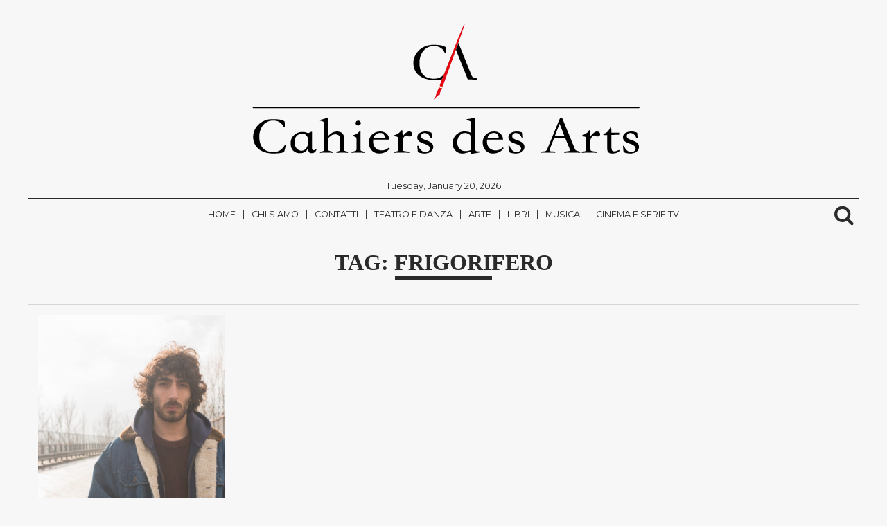

--- FILE ---
content_type: text/html; charset=UTF-8
request_url: https://www.cahiersdesarts.it/tag/frigorifero/
body_size: 14002
content:
<!DOCTYPE html>
<html lang="it-IT">
	<head>
		<meta charset="UTF-8" >
		<meta name="viewport" id="viewport" content="width=device-width, initial-scale=1.0, maximum-scale=1.0, minimum-scale=1.0, user-scalable=no" />
					<link rel="pingback" href="https://www.cahiersdesarts.it/xmlrpc.php" />
								<meta property="og:image" content="https://www.cahiersdesarts.it/wp-content/uploads/2019/01/forse-promo-6-e1547638977821.jpg" />
			<meta name="twitter:image" content="https://www.cahiersdesarts.it/wp-content/uploads/2019/01/forse-promo-6-e1547638977821.jpg" />
							<meta property="og:description" content="La cultura è indipendente" />
		
		<meta name='robots' content='index, follow, max-image-preview:large, max-snippet:-1, max-video-preview:-1' />

	<!-- This site is optimized with the Yoast SEO plugin v26.8 - https://yoast.com/product/yoast-seo-wordpress/ -->
	<title>Frigorifero Archivi - Cahiers des Arts</title>
	<link rel="canonical" href="https://www.cahiersdesarts.it/tag/frigorifero/" />
	<meta property="og:locale" content="it_IT" />
	<meta property="og:type" content="article" />
	<meta property="og:title" content="Frigorifero Archivi - Cahiers des Arts" />
	<meta property="og:url" content="https://www.cahiersdesarts.it/tag/frigorifero/" />
	<meta property="og:site_name" content="Cahiers des Arts" />
	<meta name="twitter:card" content="summary_large_image" />
	<script type="application/ld+json" class="yoast-schema-graph">{"@context":"https://schema.org","@graph":[{"@type":"CollectionPage","@id":"https://www.cahiersdesarts.it/tag/frigorifero/","url":"https://www.cahiersdesarts.it/tag/frigorifero/","name":"Frigorifero Archivi - Cahiers des Arts","isPartOf":{"@id":"https://www.cahiersdesarts.it/#website"},"primaryImageOfPage":{"@id":"https://www.cahiersdesarts.it/tag/frigorifero/#primaryimage"},"image":{"@id":"https://www.cahiersdesarts.it/tag/frigorifero/#primaryimage"},"thumbnailUrl":"https://www.cahiersdesarts.it/wp-content/uploads/2019/01/forse-promo-6-e1547638977821.jpg","breadcrumb":{"@id":"https://www.cahiersdesarts.it/tag/frigorifero/#breadcrumb"},"inLanguage":"it-IT"},{"@type":"ImageObject","inLanguage":"it-IT","@id":"https://www.cahiersdesarts.it/tag/frigorifero/#primaryimage","url":"https://www.cahiersdesarts.it/wp-content/uploads/2019/01/forse-promo-6-e1547638977821.jpg","contentUrl":"https://www.cahiersdesarts.it/wp-content/uploads/2019/01/forse-promo-6-e1547638977821.jpg","width":601,"height":900},{"@type":"BreadcrumbList","@id":"https://www.cahiersdesarts.it/tag/frigorifero/#breadcrumb","itemListElement":[{"@type":"ListItem","position":1,"name":"Home","item":"https://www.cahiersdesarts.it/"},{"@type":"ListItem","position":2,"name":"Frigorifero"}]},{"@type":"WebSite","@id":"https://www.cahiersdesarts.it/#website","url":"https://www.cahiersdesarts.it/","name":"Cahiers des Arts","description":"La cultura è indipendente","publisher":{"@id":"https://www.cahiersdesarts.it/#organization"},"potentialAction":[{"@type":"SearchAction","target":{"@type":"EntryPoint","urlTemplate":"https://www.cahiersdesarts.it/?s={search_term_string}"},"query-input":{"@type":"PropertyValueSpecification","valueRequired":true,"valueName":"search_term_string"}}],"inLanguage":"it-IT"},{"@type":"Organization","@id":"https://www.cahiersdesarts.it/#organization","name":"Cahiers des Arts","url":"https://www.cahiersdesarts.it/","logo":{"@type":"ImageObject","inLanguage":"it-IT","@id":"https://www.cahiersdesarts.it/#/schema/logo/image/","url":"https://www.cahiersdesarts.it/wp-content/uploads/2018/07/cropped-LOGOSITO-01-1.png","contentUrl":"https://www.cahiersdesarts.it/wp-content/uploads/2018/07/cropped-LOGOSITO-01-1.png","width":625,"height":209,"caption":"Cahiers des Arts"},"image":{"@id":"https://www.cahiersdesarts.it/#/schema/logo/image/"},"sameAs":["https://www.facebook.com/CahiersdesArts","https://www.instagram.com/cahiersdesarts/"]}]}</script>
	<!-- / Yoast SEO plugin. -->


<link rel='dns-prefetch' href='//static.addtoany.com' />
<link rel='dns-prefetch' href='//js.stripe.com' />
<link rel='dns-prefetch' href='//fonts.googleapis.com' />
<link rel="alternate" type="application/rss+xml" title="Cahiers des Arts &raquo; Feed" href="https://www.cahiersdesarts.it/feed/" />
<link rel="alternate" type="application/rss+xml" title="Cahiers des Arts &raquo; Feed dei commenti" href="https://www.cahiersdesarts.it/comments/feed/" />
<link rel="alternate" type="application/rss+xml" title="Cahiers des Arts &raquo; Frigorifero Feed del tag" href="https://www.cahiersdesarts.it/tag/frigorifero/feed/" />
		<!-- This site uses the Google Analytics by MonsterInsights plugin v9.11.1 - Using Analytics tracking - https://www.monsterinsights.com/ -->
							<script src="//www.googletagmanager.com/gtag/js?id=G-ZZPJ2H1K4L"  data-cfasync="false" data-wpfc-render="false" type="text/javascript" async></script>
			<script data-cfasync="false" data-wpfc-render="false" type="text/javascript">
				var mi_version = '9.11.1';
				var mi_track_user = true;
				var mi_no_track_reason = '';
								var MonsterInsightsDefaultLocations = {"page_location":"https:\/\/www.cahiersdesarts.it\/tag\/frigorifero\/"};
								if ( typeof MonsterInsightsPrivacyGuardFilter === 'function' ) {
					var MonsterInsightsLocations = (typeof MonsterInsightsExcludeQuery === 'object') ? MonsterInsightsPrivacyGuardFilter( MonsterInsightsExcludeQuery ) : MonsterInsightsPrivacyGuardFilter( MonsterInsightsDefaultLocations );
				} else {
					var MonsterInsightsLocations = (typeof MonsterInsightsExcludeQuery === 'object') ? MonsterInsightsExcludeQuery : MonsterInsightsDefaultLocations;
				}

								var disableStrs = [
										'ga-disable-G-ZZPJ2H1K4L',
									];

				/* Function to detect opted out users */
				function __gtagTrackerIsOptedOut() {
					for (var index = 0; index < disableStrs.length; index++) {
						if (document.cookie.indexOf(disableStrs[index] + '=true') > -1) {
							return true;
						}
					}

					return false;
				}

				/* Disable tracking if the opt-out cookie exists. */
				if (__gtagTrackerIsOptedOut()) {
					for (var index = 0; index < disableStrs.length; index++) {
						window[disableStrs[index]] = true;
					}
				}

				/* Opt-out function */
				function __gtagTrackerOptout() {
					for (var index = 0; index < disableStrs.length; index++) {
						document.cookie = disableStrs[index] + '=true; expires=Thu, 31 Dec 2099 23:59:59 UTC; path=/';
						window[disableStrs[index]] = true;
					}
				}

				if ('undefined' === typeof gaOptout) {
					function gaOptout() {
						__gtagTrackerOptout();
					}
				}
								window.dataLayer = window.dataLayer || [];

				window.MonsterInsightsDualTracker = {
					helpers: {},
					trackers: {},
				};
				if (mi_track_user) {
					function __gtagDataLayer() {
						dataLayer.push(arguments);
					}

					function __gtagTracker(type, name, parameters) {
						if (!parameters) {
							parameters = {};
						}

						if (parameters.send_to) {
							__gtagDataLayer.apply(null, arguments);
							return;
						}

						if (type === 'event') {
														parameters.send_to = monsterinsights_frontend.v4_id;
							var hookName = name;
							if (typeof parameters['event_category'] !== 'undefined') {
								hookName = parameters['event_category'] + ':' + name;
							}

							if (typeof MonsterInsightsDualTracker.trackers[hookName] !== 'undefined') {
								MonsterInsightsDualTracker.trackers[hookName](parameters);
							} else {
								__gtagDataLayer('event', name, parameters);
							}
							
						} else {
							__gtagDataLayer.apply(null, arguments);
						}
					}

					__gtagTracker('js', new Date());
					__gtagTracker('set', {
						'developer_id.dZGIzZG': true,
											});
					if ( MonsterInsightsLocations.page_location ) {
						__gtagTracker('set', MonsterInsightsLocations);
					}
										__gtagTracker('config', 'G-ZZPJ2H1K4L', {"forceSSL":"true","link_attribution":"true"} );
										window.gtag = __gtagTracker;										(function () {
						/* https://developers.google.com/analytics/devguides/collection/analyticsjs/ */
						/* ga and __gaTracker compatibility shim. */
						var noopfn = function () {
							return null;
						};
						var newtracker = function () {
							return new Tracker();
						};
						var Tracker = function () {
							return null;
						};
						var p = Tracker.prototype;
						p.get = noopfn;
						p.set = noopfn;
						p.send = function () {
							var args = Array.prototype.slice.call(arguments);
							args.unshift('send');
							__gaTracker.apply(null, args);
						};
						var __gaTracker = function () {
							var len = arguments.length;
							if (len === 0) {
								return;
							}
							var f = arguments[len - 1];
							if (typeof f !== 'object' || f === null || typeof f.hitCallback !== 'function') {
								if ('send' === arguments[0]) {
									var hitConverted, hitObject = false, action;
									if ('event' === arguments[1]) {
										if ('undefined' !== typeof arguments[3]) {
											hitObject = {
												'eventAction': arguments[3],
												'eventCategory': arguments[2],
												'eventLabel': arguments[4],
												'value': arguments[5] ? arguments[5] : 1,
											}
										}
									}
									if ('pageview' === arguments[1]) {
										if ('undefined' !== typeof arguments[2]) {
											hitObject = {
												'eventAction': 'page_view',
												'page_path': arguments[2],
											}
										}
									}
									if (typeof arguments[2] === 'object') {
										hitObject = arguments[2];
									}
									if (typeof arguments[5] === 'object') {
										Object.assign(hitObject, arguments[5]);
									}
									if ('undefined' !== typeof arguments[1].hitType) {
										hitObject = arguments[1];
										if ('pageview' === hitObject.hitType) {
											hitObject.eventAction = 'page_view';
										}
									}
									if (hitObject) {
										action = 'timing' === arguments[1].hitType ? 'timing_complete' : hitObject.eventAction;
										hitConverted = mapArgs(hitObject);
										__gtagTracker('event', action, hitConverted);
									}
								}
								return;
							}

							function mapArgs(args) {
								var arg, hit = {};
								var gaMap = {
									'eventCategory': 'event_category',
									'eventAction': 'event_action',
									'eventLabel': 'event_label',
									'eventValue': 'event_value',
									'nonInteraction': 'non_interaction',
									'timingCategory': 'event_category',
									'timingVar': 'name',
									'timingValue': 'value',
									'timingLabel': 'event_label',
									'page': 'page_path',
									'location': 'page_location',
									'title': 'page_title',
									'referrer' : 'page_referrer',
								};
								for (arg in args) {
																		if (!(!args.hasOwnProperty(arg) || !gaMap.hasOwnProperty(arg))) {
										hit[gaMap[arg]] = args[arg];
									} else {
										hit[arg] = args[arg];
									}
								}
								return hit;
							}

							try {
								f.hitCallback();
							} catch (ex) {
							}
						};
						__gaTracker.create = newtracker;
						__gaTracker.getByName = newtracker;
						__gaTracker.getAll = function () {
							return [];
						};
						__gaTracker.remove = noopfn;
						__gaTracker.loaded = true;
						window['__gaTracker'] = __gaTracker;
					})();
									} else {
										console.log("");
					(function () {
						function __gtagTracker() {
							return null;
						}

						window['__gtagTracker'] = __gtagTracker;
						window['gtag'] = __gtagTracker;
					})();
									}
			</script>
							<!-- / Google Analytics by MonsterInsights -->
		<style id='wp-img-auto-sizes-contain-inline-css' type='text/css'>
img:is([sizes=auto i],[sizes^="auto," i]){contain-intrinsic-size:3000px 1500px}
/*# sourceURL=wp-img-auto-sizes-contain-inline-css */
</style>
<style id='wp-emoji-styles-inline-css' type='text/css'>

	img.wp-smiley, img.emoji {
		display: inline !important;
		border: none !important;
		box-shadow: none !important;
		height: 1em !important;
		width: 1em !important;
		margin: 0 0.07em !important;
		vertical-align: -0.1em !important;
		background: none !important;
		padding: 0 !important;
	}
/*# sourceURL=wp-emoji-styles-inline-css */
</style>
<style id='wp-block-library-inline-css' type='text/css'>
:root{--wp-block-synced-color:#7a00df;--wp-block-synced-color--rgb:122,0,223;--wp-bound-block-color:var(--wp-block-synced-color);--wp-editor-canvas-background:#ddd;--wp-admin-theme-color:#007cba;--wp-admin-theme-color--rgb:0,124,186;--wp-admin-theme-color-darker-10:#006ba1;--wp-admin-theme-color-darker-10--rgb:0,107,160.5;--wp-admin-theme-color-darker-20:#005a87;--wp-admin-theme-color-darker-20--rgb:0,90,135;--wp-admin-border-width-focus:2px}@media (min-resolution:192dpi){:root{--wp-admin-border-width-focus:1.5px}}.wp-element-button{cursor:pointer}:root .has-very-light-gray-background-color{background-color:#eee}:root .has-very-dark-gray-background-color{background-color:#313131}:root .has-very-light-gray-color{color:#eee}:root .has-very-dark-gray-color{color:#313131}:root .has-vivid-green-cyan-to-vivid-cyan-blue-gradient-background{background:linear-gradient(135deg,#00d084,#0693e3)}:root .has-purple-crush-gradient-background{background:linear-gradient(135deg,#34e2e4,#4721fb 50%,#ab1dfe)}:root .has-hazy-dawn-gradient-background{background:linear-gradient(135deg,#faaca8,#dad0ec)}:root .has-subdued-olive-gradient-background{background:linear-gradient(135deg,#fafae1,#67a671)}:root .has-atomic-cream-gradient-background{background:linear-gradient(135deg,#fdd79a,#004a59)}:root .has-nightshade-gradient-background{background:linear-gradient(135deg,#330968,#31cdcf)}:root .has-midnight-gradient-background{background:linear-gradient(135deg,#020381,#2874fc)}:root{--wp--preset--font-size--normal:16px;--wp--preset--font-size--huge:42px}.has-regular-font-size{font-size:1em}.has-larger-font-size{font-size:2.625em}.has-normal-font-size{font-size:var(--wp--preset--font-size--normal)}.has-huge-font-size{font-size:var(--wp--preset--font-size--huge)}.has-text-align-center{text-align:center}.has-text-align-left{text-align:left}.has-text-align-right{text-align:right}.has-fit-text{white-space:nowrap!important}#end-resizable-editor-section{display:none}.aligncenter{clear:both}.items-justified-left{justify-content:flex-start}.items-justified-center{justify-content:center}.items-justified-right{justify-content:flex-end}.items-justified-space-between{justify-content:space-between}.screen-reader-text{border:0;clip-path:inset(50%);height:1px;margin:-1px;overflow:hidden;padding:0;position:absolute;width:1px;word-wrap:normal!important}.screen-reader-text:focus{background-color:#ddd;clip-path:none;color:#444;display:block;font-size:1em;height:auto;left:5px;line-height:normal;padding:15px 23px 14px;text-decoration:none;top:5px;width:auto;z-index:100000}html :where(.has-border-color){border-style:solid}html :where([style*=border-top-color]){border-top-style:solid}html :where([style*=border-right-color]){border-right-style:solid}html :where([style*=border-bottom-color]){border-bottom-style:solid}html :where([style*=border-left-color]){border-left-style:solid}html :where([style*=border-width]){border-style:solid}html :where([style*=border-top-width]){border-top-style:solid}html :where([style*=border-right-width]){border-right-style:solid}html :where([style*=border-bottom-width]){border-bottom-style:solid}html :where([style*=border-left-width]){border-left-style:solid}html :where(img[class*=wp-image-]){height:auto;max-width:100%}:where(figure){margin:0 0 1em}html :where(.is-position-sticky){--wp-admin--admin-bar--position-offset:var(--wp-admin--admin-bar--height,0px)}@media screen and (max-width:600px){html :where(.is-position-sticky){--wp-admin--admin-bar--position-offset:0px}}

/*# sourceURL=wp-block-library-inline-css */
</style><style id='global-styles-inline-css' type='text/css'>
:root{--wp--preset--aspect-ratio--square: 1;--wp--preset--aspect-ratio--4-3: 4/3;--wp--preset--aspect-ratio--3-4: 3/4;--wp--preset--aspect-ratio--3-2: 3/2;--wp--preset--aspect-ratio--2-3: 2/3;--wp--preset--aspect-ratio--16-9: 16/9;--wp--preset--aspect-ratio--9-16: 9/16;--wp--preset--color--black: #000000;--wp--preset--color--cyan-bluish-gray: #abb8c3;--wp--preset--color--white: #ffffff;--wp--preset--color--pale-pink: #f78da7;--wp--preset--color--vivid-red: #cf2e2e;--wp--preset--color--luminous-vivid-orange: #ff6900;--wp--preset--color--luminous-vivid-amber: #fcb900;--wp--preset--color--light-green-cyan: #7bdcb5;--wp--preset--color--vivid-green-cyan: #00d084;--wp--preset--color--pale-cyan-blue: #8ed1fc;--wp--preset--color--vivid-cyan-blue: #0693e3;--wp--preset--color--vivid-purple: #9b51e0;--wp--preset--gradient--vivid-cyan-blue-to-vivid-purple: linear-gradient(135deg,rgb(6,147,227) 0%,rgb(155,81,224) 100%);--wp--preset--gradient--light-green-cyan-to-vivid-green-cyan: linear-gradient(135deg,rgb(122,220,180) 0%,rgb(0,208,130) 100%);--wp--preset--gradient--luminous-vivid-amber-to-luminous-vivid-orange: linear-gradient(135deg,rgb(252,185,0) 0%,rgb(255,105,0) 100%);--wp--preset--gradient--luminous-vivid-orange-to-vivid-red: linear-gradient(135deg,rgb(255,105,0) 0%,rgb(207,46,46) 100%);--wp--preset--gradient--very-light-gray-to-cyan-bluish-gray: linear-gradient(135deg,rgb(238,238,238) 0%,rgb(169,184,195) 100%);--wp--preset--gradient--cool-to-warm-spectrum: linear-gradient(135deg,rgb(74,234,220) 0%,rgb(151,120,209) 20%,rgb(207,42,186) 40%,rgb(238,44,130) 60%,rgb(251,105,98) 80%,rgb(254,248,76) 100%);--wp--preset--gradient--blush-light-purple: linear-gradient(135deg,rgb(255,206,236) 0%,rgb(152,150,240) 100%);--wp--preset--gradient--blush-bordeaux: linear-gradient(135deg,rgb(254,205,165) 0%,rgb(254,45,45) 50%,rgb(107,0,62) 100%);--wp--preset--gradient--luminous-dusk: linear-gradient(135deg,rgb(255,203,112) 0%,rgb(199,81,192) 50%,rgb(65,88,208) 100%);--wp--preset--gradient--pale-ocean: linear-gradient(135deg,rgb(255,245,203) 0%,rgb(182,227,212) 50%,rgb(51,167,181) 100%);--wp--preset--gradient--electric-grass: linear-gradient(135deg,rgb(202,248,128) 0%,rgb(113,206,126) 100%);--wp--preset--gradient--midnight: linear-gradient(135deg,rgb(2,3,129) 0%,rgb(40,116,252) 100%);--wp--preset--font-size--small: 13px;--wp--preset--font-size--medium: 20px;--wp--preset--font-size--large: 36px;--wp--preset--font-size--x-large: 42px;--wp--preset--spacing--20: 0.44rem;--wp--preset--spacing--30: 0.67rem;--wp--preset--spacing--40: 1rem;--wp--preset--spacing--50: 1.5rem;--wp--preset--spacing--60: 2.25rem;--wp--preset--spacing--70: 3.38rem;--wp--preset--spacing--80: 5.06rem;--wp--preset--shadow--natural: 6px 6px 9px rgba(0, 0, 0, 0.2);--wp--preset--shadow--deep: 12px 12px 50px rgba(0, 0, 0, 0.4);--wp--preset--shadow--sharp: 6px 6px 0px rgba(0, 0, 0, 0.2);--wp--preset--shadow--outlined: 6px 6px 0px -3px rgb(255, 255, 255), 6px 6px rgb(0, 0, 0);--wp--preset--shadow--crisp: 6px 6px 0px rgb(0, 0, 0);}:where(.is-layout-flex){gap: 0.5em;}:where(.is-layout-grid){gap: 0.5em;}body .is-layout-flex{display: flex;}.is-layout-flex{flex-wrap: wrap;align-items: center;}.is-layout-flex > :is(*, div){margin: 0;}body .is-layout-grid{display: grid;}.is-layout-grid > :is(*, div){margin: 0;}:where(.wp-block-columns.is-layout-flex){gap: 2em;}:where(.wp-block-columns.is-layout-grid){gap: 2em;}:where(.wp-block-post-template.is-layout-flex){gap: 1.25em;}:where(.wp-block-post-template.is-layout-grid){gap: 1.25em;}.has-black-color{color: var(--wp--preset--color--black) !important;}.has-cyan-bluish-gray-color{color: var(--wp--preset--color--cyan-bluish-gray) !important;}.has-white-color{color: var(--wp--preset--color--white) !important;}.has-pale-pink-color{color: var(--wp--preset--color--pale-pink) !important;}.has-vivid-red-color{color: var(--wp--preset--color--vivid-red) !important;}.has-luminous-vivid-orange-color{color: var(--wp--preset--color--luminous-vivid-orange) !important;}.has-luminous-vivid-amber-color{color: var(--wp--preset--color--luminous-vivid-amber) !important;}.has-light-green-cyan-color{color: var(--wp--preset--color--light-green-cyan) !important;}.has-vivid-green-cyan-color{color: var(--wp--preset--color--vivid-green-cyan) !important;}.has-pale-cyan-blue-color{color: var(--wp--preset--color--pale-cyan-blue) !important;}.has-vivid-cyan-blue-color{color: var(--wp--preset--color--vivid-cyan-blue) !important;}.has-vivid-purple-color{color: var(--wp--preset--color--vivid-purple) !important;}.has-black-background-color{background-color: var(--wp--preset--color--black) !important;}.has-cyan-bluish-gray-background-color{background-color: var(--wp--preset--color--cyan-bluish-gray) !important;}.has-white-background-color{background-color: var(--wp--preset--color--white) !important;}.has-pale-pink-background-color{background-color: var(--wp--preset--color--pale-pink) !important;}.has-vivid-red-background-color{background-color: var(--wp--preset--color--vivid-red) !important;}.has-luminous-vivid-orange-background-color{background-color: var(--wp--preset--color--luminous-vivid-orange) !important;}.has-luminous-vivid-amber-background-color{background-color: var(--wp--preset--color--luminous-vivid-amber) !important;}.has-light-green-cyan-background-color{background-color: var(--wp--preset--color--light-green-cyan) !important;}.has-vivid-green-cyan-background-color{background-color: var(--wp--preset--color--vivid-green-cyan) !important;}.has-pale-cyan-blue-background-color{background-color: var(--wp--preset--color--pale-cyan-blue) !important;}.has-vivid-cyan-blue-background-color{background-color: var(--wp--preset--color--vivid-cyan-blue) !important;}.has-vivid-purple-background-color{background-color: var(--wp--preset--color--vivid-purple) !important;}.has-black-border-color{border-color: var(--wp--preset--color--black) !important;}.has-cyan-bluish-gray-border-color{border-color: var(--wp--preset--color--cyan-bluish-gray) !important;}.has-white-border-color{border-color: var(--wp--preset--color--white) !important;}.has-pale-pink-border-color{border-color: var(--wp--preset--color--pale-pink) !important;}.has-vivid-red-border-color{border-color: var(--wp--preset--color--vivid-red) !important;}.has-luminous-vivid-orange-border-color{border-color: var(--wp--preset--color--luminous-vivid-orange) !important;}.has-luminous-vivid-amber-border-color{border-color: var(--wp--preset--color--luminous-vivid-amber) !important;}.has-light-green-cyan-border-color{border-color: var(--wp--preset--color--light-green-cyan) !important;}.has-vivid-green-cyan-border-color{border-color: var(--wp--preset--color--vivid-green-cyan) !important;}.has-pale-cyan-blue-border-color{border-color: var(--wp--preset--color--pale-cyan-blue) !important;}.has-vivid-cyan-blue-border-color{border-color: var(--wp--preset--color--vivid-cyan-blue) !important;}.has-vivid-purple-border-color{border-color: var(--wp--preset--color--vivid-purple) !important;}.has-vivid-cyan-blue-to-vivid-purple-gradient-background{background: var(--wp--preset--gradient--vivid-cyan-blue-to-vivid-purple) !important;}.has-light-green-cyan-to-vivid-green-cyan-gradient-background{background: var(--wp--preset--gradient--light-green-cyan-to-vivid-green-cyan) !important;}.has-luminous-vivid-amber-to-luminous-vivid-orange-gradient-background{background: var(--wp--preset--gradient--luminous-vivid-amber-to-luminous-vivid-orange) !important;}.has-luminous-vivid-orange-to-vivid-red-gradient-background{background: var(--wp--preset--gradient--luminous-vivid-orange-to-vivid-red) !important;}.has-very-light-gray-to-cyan-bluish-gray-gradient-background{background: var(--wp--preset--gradient--very-light-gray-to-cyan-bluish-gray) !important;}.has-cool-to-warm-spectrum-gradient-background{background: var(--wp--preset--gradient--cool-to-warm-spectrum) !important;}.has-blush-light-purple-gradient-background{background: var(--wp--preset--gradient--blush-light-purple) !important;}.has-blush-bordeaux-gradient-background{background: var(--wp--preset--gradient--blush-bordeaux) !important;}.has-luminous-dusk-gradient-background{background: var(--wp--preset--gradient--luminous-dusk) !important;}.has-pale-ocean-gradient-background{background: var(--wp--preset--gradient--pale-ocean) !important;}.has-electric-grass-gradient-background{background: var(--wp--preset--gradient--electric-grass) !important;}.has-midnight-gradient-background{background: var(--wp--preset--gradient--midnight) !important;}.has-small-font-size{font-size: var(--wp--preset--font-size--small) !important;}.has-medium-font-size{font-size: var(--wp--preset--font-size--medium) !important;}.has-large-font-size{font-size: var(--wp--preset--font-size--large) !important;}.has-x-large-font-size{font-size: var(--wp--preset--font-size--x-large) !important;}
/*# sourceURL=global-styles-inline-css */
</style>

<style id='classic-theme-styles-inline-css' type='text/css'>
/*! This file is auto-generated */
.wp-block-button__link{color:#fff;background-color:#32373c;border-radius:9999px;box-shadow:none;text-decoration:none;padding:calc(.667em + 2px) calc(1.333em + 2px);font-size:1.125em}.wp-block-file__button{background:#32373c;color:#fff;text-decoration:none}
/*# sourceURL=/wp-includes/css/classic-themes.min.css */
</style>
<link rel='stylesheet' id='wpedon-css' href='https://www.cahiersdesarts.it/wp-content/plugins/easy-paypal-donation/assets/css/wpedon.css?ver=1.5.3' type='text/css' media='all' />
<link rel='stylesheet' id='normalize-css' href='https://www.cahiersdesarts.it/wp-content/themes/themeforest-16131379-newspaper-news-magazine-wordpress-theme/newspaper/assets/css/normalize.css' type='text/css' media='all' />
<link rel='stylesheet' id='underscores_wp-css' href='https://www.cahiersdesarts.it/wp-content/themes/themeforest-16131379-newspaper-news-magazine-wordpress-theme/newspaper/assets/css/wp.css' type='text/css' media='all' />
<link rel='stylesheet' id='font-awesome-css' href='https://www.cahiersdesarts.it/wp-content/themes/themeforest-16131379-newspaper-news-magazine-wordpress-theme/newspaper/assets/fonts/font-awesome-4.6.3/css/font-awesome.min.css' type='text/css' media='all' />
<link rel='stylesheet' id='weart-fonts-css' href='https://fonts.googleapis.com/css?family=Montserrat%7CPlayfair+Display%3A400%2C700%7CLora%3A400%2C700&#038;subset' type='text/css' media='all' />
<link rel='stylesheet' id='newspaper-main-style-css' href='https://www.cahiersdesarts.it/wp-content/themes/themeforest-16131379-newspaper-news-magazine-wordpress-theme/newspaper/assets/css/style.css' type='text/css' media='all' />
<link rel='stylesheet' id='main-style-css' href='https://www.cahiersdesarts.it/wp-content/themes/themeforest-16131379-newspaper-news-magazine-wordpress-theme/newspaper/style.css?ver=6.9' type='text/css' media='all' />
<style id='main-style-inline-css' type='text/css'>

                     #article .recommend .recommend-title, #page .recommend .recommend-title,
                     #comments .comments-title,
                     #article .recommend .recommend-title, #page .recommend .recommend-title,
                     dl dt { 
                      color: #D5D5D5 !important; 
                    }

                    table th{
                      background-color: #D5D5D5 !important;
                    }

                    .border-bottom,
                    #header_leaderboard,
                    #post_banner,
                    .mean-container .mean-nav ul li a,
                    .mean-container .mean-nav ul li a.mean-expand,
                    .searchb form input[type=text], 
                    footer .footer-sidebar,
                    footer .footer-sidebar .box form input[type='submit'],
                    #article .sidebar .box .title
                    footer .footer-sidebar .box .tagcloud a,
                    #article .sidebar .box form input[type='submit'],
                    #article .sidebar .box .tagcloud a,
                    #article .sidebar .box form input[type='search'], #article .sidebar .box form input[type='text'],
                    footer .footer-sidebar .box form input[type='search'], footer .footer-sidebar .box form input[type='text'] 
                    footer .footer-sidebar .box .title,
                    #article article header, #page article header,
                    #article article .share li a:hover, #page article .share li a:hover,
                    #article article hr, #page article hr,
                    #page #comment-indicator,
                    #comment-indicator,
                    #comment-indicator a,
                    #comments .comments-title,
                    .page-links a:hover span,
                    dl dt,
                    #article .recommend .recommend-title, #page .recommend .recommend-title,
                    table td, table th,
                    #category-title,
                    #comments .comment-list .comment,
                    #comments .comment-list .comment .children,
                    #comments .comment-respond textarea, #comments .comment-respond input,
                    #comments .comment-respond input[type=submit],
                    hr{ border-color: #D5D5D5 !important }

                    nav ul ul { box-shadow: 1px 1px 5px #D5D5D5; }
                    #newspaper_footer_menu ul li a,
                    footer nav,
                    #newspaper_footer_menu ul li.menu-item-has-children a { box-shadow: 0 -1px 0 #D5D5D5 }
                    nav ul ul li a:hover { box-shadow: 0 -1px 0 #D5D5D5, 0 1px 0 #D5D5D5 }
                    footer .footer-sidebar .box:nth-of-type(2) { box-shadow: -1px 0 0 #D5D5D5, 1px 0 0 #D5D5D5; }
                    #article article, #page article { box-shadow: 1px 0 0 #D5D5D5, -1px 0 0 #D5D5D5;}
                    #content article,
                    #pager div.col:last-of-type { box-shadow: -1px 0 0 #D5D5D5 }

                    #article .recommend .recommend-item a, #page .recommend .recommend-item a,
                    footer nav ul li a { box-shadow: 0px 1px 0 #D5D5D5 }

                    #article .recommend .recommend-item a .img, #page .recommend .recommend-item a .img,
                    #content article,
                    #pager div.col:first-of-type { 
                      box-shadow: 1px 0 0 #D5D5D5 
                    }
                    #article .recommend .recommend-item a .img .inner .noimg, #page .recommend .recommend-item a .img .inner .noimg { box-shadow: inset 0 0 150px #D5D5D5 }
                    .page-links { box-shadow: 0 1px 0 #D5D5D5, 0 -1px 0 #D5D5D5 }
                    

                    body, a,
                    .searchb form input[type=text],
                    #article .recommend .recommend-item a:hover, 
                    #page .recommend .recommend-item a:hover,
                    #category-title h1,
                    #searchnone p,
                    .mean-container a.meanmenu-reveal{ 
                      color: #2a2a2a !important; 
                    }

                    #category-title h1:after{
                      background-color: #2a2a2a !important;
                    }
                    #pager{ box-shadow: 0 -2px 0 #2a2a2a }
                    @media only screen and (min-width: 780px){ nav{ box-shadow: 0 -2px 0 #2a2a2a } }
                    

                    a:hover,
                    .searchb:hover i, .searchb:active i,
                    footer .footer-sidebar .box .tagcloud a:hover,
                    #article .sidebar .box .tagcloud a:hover,
                    #comment-indicator a:hover,
                    .mean-container a.meanmenu-reveal:hover{ 
                      color: #9e9e9e !important; 
                    }
                    
                    ::selection,
                    ::-moz-selection,
                    { background: #9e9e9e !important }

                    nav ul li a:hover,
                    .searchb form,
                    nav ul li.current-menu-item a:hover { box-shadow: 0 2px 0 #9e9e9e }

                    nav ul li.current-menu-item a,
                    #comment-indicator a:hover { box-shadow: 0 1px 0 #9e9e9e }

                    #pager div.col a:hover { box-shadow: inset 0 -2px 0 #9e9e9e }

                    #comment-indicator a:hover{border-bottom-color: #9e9e9e}

                    #newspaper_footer_menu ul li a:hover,
                    #newspaper_footer_menu ul li.menu-item-has-children a:hover { box-shadow: 0 -1px 0 #D5D5D5; ?>, 0 2px 0 #9e9e9e; }
                    
                    #comments .comment-respond input[type=submit]:hover { border: 2px solid #D5D5D5; color: #9e9e9e; border-bottom-color: #9e9e9e; }
                    

                    #content article .meta,
                    #content article .meta span,
                    #article article header .meta, #page article header .meta, 
                    #article article header .meta span, #page article header .meta span,
                    #article article .share li, #page article .share li,
                    #article article .share li a, #page article .share li a,
                    #comments .comment-list .comment .comment-body .comment-meta .comment-metadata a,
                    #comments .comment-list .comment .comment-body .reply a,
                    #comments .comment-respond h3,
                    .page-links span,
                    #page-404 h2,
                    #comment-indicator a{ 
                      color: #848484 !important; 
                    }
                    

                    .hentry .content a { 
                      color: #848484 !important; 
                    }
                    
/*# sourceURL=main-style-inline-css */
</style>
<link rel='stylesheet' id='addtoany-css' href='https://www.cahiersdesarts.it/wp-content/plugins/add-to-any/addtoany.min.css?ver=1.16' type='text/css' media='all' />
<script type="text/javascript" src="https://www.cahiersdesarts.it/wp-includes/js/jquery/jquery.min.js?ver=3.7.1" id="jquery-core-js"></script>
<script type="text/javascript" src="https://www.cahiersdesarts.it/wp-includes/js/jquery/jquery-migrate.min.js?ver=3.4.1" id="jquery-migrate-js"></script>
<script type="text/javascript" src="https://www.cahiersdesarts.it/wp-content/plugins/google-analytics-for-wordpress/assets/js/frontend-gtag.min.js?ver=9.11.1" id="monsterinsights-frontend-script-js" async="async" data-wp-strategy="async"></script>
<script data-cfasync="false" data-wpfc-render="false" type="text/javascript" id='monsterinsights-frontend-script-js-extra'>/* <![CDATA[ */
var monsterinsights_frontend = {"js_events_tracking":"true","download_extensions":"doc,pdf,ppt,zip,xls,docx,pptx,xlsx","inbound_paths":"[{\"path\":\"\\\/go\\\/\",\"label\":\"affiliate\"},{\"path\":\"\\\/recommend\\\/\",\"label\":\"affiliate\"}]","home_url":"https:\/\/www.cahiersdesarts.it","hash_tracking":"false","v4_id":"G-ZZPJ2H1K4L"};/* ]]> */
</script>
<script type="text/javascript" id="addtoany-core-js-before">
/* <![CDATA[ */
window.a2a_config=window.a2a_config||{};a2a_config.callbacks=[];a2a_config.overlays=[];a2a_config.templates={};a2a_localize = {
	Share: "Condividi",
	Save: "Salva",
	Subscribe: "Abbonati",
	Email: "Email",
	Bookmark: "Segnalibro",
	ShowAll: "espandi",
	ShowLess: "comprimi",
	FindServices: "Trova servizi",
	FindAnyServiceToAddTo: "Trova subito un servizio da aggiungere",
	PoweredBy: "Powered by",
	ShareViaEmail: "Condividi via email",
	SubscribeViaEmail: "Iscriviti via email",
	BookmarkInYourBrowser: "Aggiungi ai segnalibri",
	BookmarkInstructions: "Premi Ctrl+D o \u2318+D per mettere questa pagina nei preferiti",
	AddToYourFavorites: "Aggiungi ai favoriti",
	SendFromWebOrProgram: "Invia da qualsiasi indirizzo email o programma di posta elettronica",
	EmailProgram: "Programma di posta elettronica",
	More: "Di più&#8230;",
	ThanksForSharing: "Grazie per la condivisione!",
	ThanksForFollowing: "Grazie per il following!"
};


//# sourceURL=addtoany-core-js-before
/* ]]> */
</script>
<script type="text/javascript" defer src="https://static.addtoany.com/menu/page.js" id="addtoany-core-js"></script>
<script type="text/javascript" defer src="https://www.cahiersdesarts.it/wp-content/plugins/add-to-any/addtoany.min.js?ver=1.1" id="addtoany-jquery-js"></script>
<link rel="https://api.w.org/" href="https://www.cahiersdesarts.it/wp-json/" /><link rel="alternate" title="JSON" type="application/json" href="https://www.cahiersdesarts.it/wp-json/wp/v2/tags/225" /><link rel="EditURI" type="application/rsd+xml" title="RSD" href="https://www.cahiersdesarts.it/xmlrpc.php?rsd" />
<meta name="generator" content="WordPress 6.9" />
		<!-- Custom Logo: hide header text -->
		<style id="custom-logo-css" type="text/css">
			.site-title, .site-description {
				position: absolute;
				clip-path: inset(50%);
			}
		</style>
		
		<!-- GA Google Analytics @ https://m0n.co/ga -->
		<script>
			(function(i,s,o,g,r,a,m){i['GoogleAnalyticsObject']=r;i[r]=i[r]||function(){
			(i[r].q=i[r].q||[]).push(arguments)},i[r].l=1*new Date();a=s.createElement(o),
			m=s.getElementsByTagName(o)[0];a.async=1;a.src=g;m.parentNode.insertBefore(a,m)
			})(window,document,'script','https://www.google-analytics.com/analytics.js','ga');
			ga('create', 'UA-144578953-1', 'auto');
			ga('send', 'pageview');
		</script>

	<link rel="icon" href="https://www.cahiersdesarts.it/wp-content/uploads/2018/06/cropped-LOGO-2-32x32.jpg" sizes="32x32" />
<link rel="icon" href="https://www.cahiersdesarts.it/wp-content/uploads/2018/06/cropped-LOGO-2-192x192.jpg" sizes="192x192" />
<link rel="apple-touch-icon" href="https://www.cahiersdesarts.it/wp-content/uploads/2018/06/cropped-LOGO-2-180x180.jpg" />
<meta name="msapplication-TileImage" content="https://www.cahiersdesarts.it/wp-content/uploads/2018/06/cropped-LOGO-2-270x270.jpg" />
	</head>
	<body class="archive tag tag-frigorifero tag-225 wp-custom-logo wp-theme-themeforest-16131379-newspaper-news-magazine-wordpress-themenewspaper">
		<div class="container">
			<header class="cf">
				<div class="row">
					<div id="logo" class="col col-12">
						<a href="https://www.cahiersdesarts.it/" class="custom-logo-link" rel="home"><img width="625" height="209" src="https://www.cahiersdesarts.it/wp-content/uploads/2018/07/cropped-LOGOSITO-01-1.png" class="custom-logo" alt="Cahiers des Arts" decoding="async" fetchpriority="high" srcset="https://www.cahiersdesarts.it/wp-content/uploads/2018/07/cropped-LOGOSITO-01-1.png 625w, https://www.cahiersdesarts.it/wp-content/uploads/2018/07/cropped-LOGOSITO-01-1-300x100.png 300w, https://www.cahiersdesarts.it/wp-content/uploads/2018/07/cropped-LOGOSITO-01-1-299x100.png 299w, https://www.cahiersdesarts.it/wp-content/uploads/2018/07/cropped-LOGOSITO-01-1-350x117.png 350w" sizes="(max-width: 625px) 100vw, 625px" /></a>			
					</div>
					<div id="date">
						Tuesday, January 20, 2026					</div>
					<nav id="newspaper_header_menu" class="border-bottom col col-12">
						<div class="meanmenu">
							<div class="menu-menu-principale-container"><ul id="header-menu" class="menu"><li id="menu-item-50" class="menu-item menu-item-type-custom menu-item-object-custom menu-item-home menu-item-50"><a href="http://www.cahiersdesarts.it">Home</a></li>
<li id="menu-item-49" class="menu-item menu-item-type-post_type menu-item-object-page menu-item-49"><a href="https://www.cahiersdesarts.it/bio/">Chi siamo</a></li>
<li id="menu-item-133" class="menu-item menu-item-type-post_type menu-item-object-page menu-item-133"><a href="https://www.cahiersdesarts.it/contatti/">Contatti</a></li>
<li id="menu-item-136" class="menu-item menu-item-type-taxonomy menu-item-object-category menu-item-136"><a href="https://www.cahiersdesarts.it/category/teatro-e-danza/">Teatro e Danza</a></li>
<li id="menu-item-390" class="menu-item menu-item-type-taxonomy menu-item-object-category menu-item-390"><a href="https://www.cahiersdesarts.it/category/arte/">Arte</a></li>
<li id="menu-item-430" class="menu-item menu-item-type-taxonomy menu-item-object-category menu-item-430"><a href="https://www.cahiersdesarts.it/category/libri/">Libri</a></li>
<li id="menu-item-603" class="menu-item menu-item-type-taxonomy menu-item-object-category menu-item-603"><a href="https://www.cahiersdesarts.it/category/musica/">Musica</a></li>
<li id="menu-item-907" class="menu-item menu-item-type-taxonomy menu-item-object-category menu-item-907"><a href="https://www.cahiersdesarts.it/category/cinema-e-serie-tv/">Cinema e Serie TV</a></li>
</ul></div>						</div>	
							<div id="socials-menu" class="menu"><ul>
<li class="page_item page-item-378"><a href="https://www.cahiersdesarts.it/arte/">Arte</a></li>
<li class="page_item page-item-382"><a href="https://www.cahiersdesarts.it/arte-2/">Arte</a></li>
<li class="page_item page-item-44"><a href="https://www.cahiersdesarts.it/bio/">Chi siamo</a></li>
<li class="page_item page-item-2497"><a href="https://www.cahiersdesarts.it/clients/">Client Portal</a></li>
<li class="page_item page-item-74"><a href="https://www.cahiersdesarts.it/contatti/">Contatti</a></li>
<li class="page_item page-item-219"><a href="https://www.cahiersdesarts.it/sezione-libri/">Libri</a></li>
<li class="page_item page-item-598"><a href="https://www.cahiersdesarts.it/musica/">Musica</a></li>
</ul></div>
							<div class="searchb">
								<!-- search -->
								<i class="fa fa-search"></i>
								<form role="search" method="get" id="searchform" action="https://www.cahiersdesarts.it/">
    <div>
        <input type="text" value="" name="s" id="s" placeholder="" />
        <input type="submit" id="searchsubmit" value="Search" />
    </div>
</form>							</div>
						
					</nav>
				</div>
			</header>

			
		</div>



<div id="category-title" class="container">
	<h1 class="page-title">Tag: <span>Frigorifero</span></h1></div>

<!-- content -->
<div id="content" class="container">
	<div class="row infinite-scroll">
		<div class="grid-sizer"></div>

		<article id="post-604" class="col col-4 infinite-post post-604 post type-post status-publish format-standard has-post-thumbnail hentry category-musica tag-frigorifero tag-gionata">
	<a href="https://www.cahiersdesarts.it/musica/frigorifero-storia-di-un-cantautore-fuorisede/" title="<i>Frigorifero</i>. Storia di un cantautore fuorisede">
	<div class="inner">
		<header class="cf">
							<img width="200" height="300" src="https://www.cahiersdesarts.it/wp-content/uploads/2019/01/forse-promo-6-e1547638977821.jpg" class="attachment-600x300 size-600x300 wp-post-image" alt="" decoding="async" />						<h1><i>Frigorifero</i>. Storia di un cantautore fuorisede</h1>
		</header>
		<div class="excerpt cf">
			<p>Primo album da solista per il cantautore emergente Gionata, con una traccia autobiografica sulla quotidianità giovanile tra incertezze e speranze &#8230;</p>
		</div>
		<div class="meta cf">
			By <span class="author">Redazione</span>, 
			in <span class="category">Musica </span> 
			on <span class="date"><time datetime="2019-01-16"> 16 Gennaio 2019 </time></span>.
		</div>
		<hr>
	</div>
	</a>
</article>
	</div>
</div>
<!-- content -->

<div id="pager" class="container">
	<div class="row">

		<div class="col col-6">
					</div>
		<div class="col-6 col">
					</div>

	</div>
</div>


	
	<div class="container">
		<footer class="cf">

							<div class="footer-sidebar">
					<div id="archives-2" class="box col col-3 widget_archive"><h4 class="title text-center">Archivi</h4>		<label class="screen-reader-text" for="archives-dropdown-2">Archivi</label>
		<select id="archives-dropdown-2" name="archive-dropdown">
			
			<option value="">Seleziona il mese</option>
				<option value='https://www.cahiersdesarts.it/2025/12/'> Dicembre 2025 </option>
	<option value='https://www.cahiersdesarts.it/2025/11/'> Novembre 2025 </option>
	<option value='https://www.cahiersdesarts.it/2025/08/'> Agosto 2025 </option>
	<option value='https://www.cahiersdesarts.it/2025/07/'> Luglio 2025 </option>
	<option value='https://www.cahiersdesarts.it/2025/06/'> Giugno 2025 </option>
	<option value='https://www.cahiersdesarts.it/2025/05/'> Maggio 2025 </option>
	<option value='https://www.cahiersdesarts.it/2025/04/'> Aprile 2025 </option>
	<option value='https://www.cahiersdesarts.it/2025/03/'> Marzo 2025 </option>
	<option value='https://www.cahiersdesarts.it/2025/02/'> Febbraio 2025 </option>
	<option value='https://www.cahiersdesarts.it/2025/01/'> Gennaio 2025 </option>
	<option value='https://www.cahiersdesarts.it/2024/12/'> Dicembre 2024 </option>
	<option value='https://www.cahiersdesarts.it/2024/11/'> Novembre 2024 </option>
	<option value='https://www.cahiersdesarts.it/2024/10/'> Ottobre 2024 </option>
	<option value='https://www.cahiersdesarts.it/2024/09/'> Settembre 2024 </option>
	<option value='https://www.cahiersdesarts.it/2024/08/'> Agosto 2024 </option>
	<option value='https://www.cahiersdesarts.it/2024/07/'> Luglio 2024 </option>
	<option value='https://www.cahiersdesarts.it/2024/06/'> Giugno 2024 </option>
	<option value='https://www.cahiersdesarts.it/2024/05/'> Maggio 2024 </option>
	<option value='https://www.cahiersdesarts.it/2024/04/'> Aprile 2024 </option>
	<option value='https://www.cahiersdesarts.it/2024/03/'> Marzo 2024 </option>
	<option value='https://www.cahiersdesarts.it/2024/02/'> Febbraio 2024 </option>
	<option value='https://www.cahiersdesarts.it/2024/01/'> Gennaio 2024 </option>
	<option value='https://www.cahiersdesarts.it/2023/12/'> Dicembre 2023 </option>
	<option value='https://www.cahiersdesarts.it/2023/11/'> Novembre 2023 </option>
	<option value='https://www.cahiersdesarts.it/2023/10/'> Ottobre 2023 </option>
	<option value='https://www.cahiersdesarts.it/2023/09/'> Settembre 2023 </option>
	<option value='https://www.cahiersdesarts.it/2023/08/'> Agosto 2023 </option>
	<option value='https://www.cahiersdesarts.it/2023/07/'> Luglio 2023 </option>
	<option value='https://www.cahiersdesarts.it/2023/06/'> Giugno 2023 </option>
	<option value='https://www.cahiersdesarts.it/2023/05/'> Maggio 2023 </option>
	<option value='https://www.cahiersdesarts.it/2023/04/'> Aprile 2023 </option>
	<option value='https://www.cahiersdesarts.it/2023/03/'> Marzo 2023 </option>
	<option value='https://www.cahiersdesarts.it/2023/02/'> Febbraio 2023 </option>
	<option value='https://www.cahiersdesarts.it/2023/01/'> Gennaio 2023 </option>
	<option value='https://www.cahiersdesarts.it/2022/12/'> Dicembre 2022 </option>
	<option value='https://www.cahiersdesarts.it/2022/11/'> Novembre 2022 </option>
	<option value='https://www.cahiersdesarts.it/2022/10/'> Ottobre 2022 </option>
	<option value='https://www.cahiersdesarts.it/2022/09/'> Settembre 2022 </option>
	<option value='https://www.cahiersdesarts.it/2022/08/'> Agosto 2022 </option>
	<option value='https://www.cahiersdesarts.it/2022/07/'> Luglio 2022 </option>
	<option value='https://www.cahiersdesarts.it/2022/06/'> Giugno 2022 </option>
	<option value='https://www.cahiersdesarts.it/2022/05/'> Maggio 2022 </option>
	<option value='https://www.cahiersdesarts.it/2022/04/'> Aprile 2022 </option>
	<option value='https://www.cahiersdesarts.it/2022/03/'> Marzo 2022 </option>
	<option value='https://www.cahiersdesarts.it/2022/02/'> Febbraio 2022 </option>
	<option value='https://www.cahiersdesarts.it/2022/01/'> Gennaio 2022 </option>
	<option value='https://www.cahiersdesarts.it/2021/12/'> Dicembre 2021 </option>
	<option value='https://www.cahiersdesarts.it/2021/11/'> Novembre 2021 </option>
	<option value='https://www.cahiersdesarts.it/2021/10/'> Ottobre 2021 </option>
	<option value='https://www.cahiersdesarts.it/2021/09/'> Settembre 2021 </option>
	<option value='https://www.cahiersdesarts.it/2021/08/'> Agosto 2021 </option>
	<option value='https://www.cahiersdesarts.it/2021/07/'> Luglio 2021 </option>
	<option value='https://www.cahiersdesarts.it/2021/06/'> Giugno 2021 </option>
	<option value='https://www.cahiersdesarts.it/2021/05/'> Maggio 2021 </option>
	<option value='https://www.cahiersdesarts.it/2021/04/'> Aprile 2021 </option>
	<option value='https://www.cahiersdesarts.it/2021/03/'> Marzo 2021 </option>
	<option value='https://www.cahiersdesarts.it/2021/02/'> Febbraio 2021 </option>
	<option value='https://www.cahiersdesarts.it/2021/01/'> Gennaio 2021 </option>
	<option value='https://www.cahiersdesarts.it/2020/12/'> Dicembre 2020 </option>
	<option value='https://www.cahiersdesarts.it/2020/11/'> Novembre 2020 </option>
	<option value='https://www.cahiersdesarts.it/2020/10/'> Ottobre 2020 </option>
	<option value='https://www.cahiersdesarts.it/2020/09/'> Settembre 2020 </option>
	<option value='https://www.cahiersdesarts.it/2020/08/'> Agosto 2020 </option>
	<option value='https://www.cahiersdesarts.it/2020/07/'> Luglio 2020 </option>
	<option value='https://www.cahiersdesarts.it/2020/06/'> Giugno 2020 </option>
	<option value='https://www.cahiersdesarts.it/2020/05/'> Maggio 2020 </option>
	<option value='https://www.cahiersdesarts.it/2020/04/'> Aprile 2020 </option>
	<option value='https://www.cahiersdesarts.it/2020/03/'> Marzo 2020 </option>
	<option value='https://www.cahiersdesarts.it/2020/02/'> Febbraio 2020 </option>
	<option value='https://www.cahiersdesarts.it/2020/01/'> Gennaio 2020 </option>
	<option value='https://www.cahiersdesarts.it/2019/12/'> Dicembre 2019 </option>
	<option value='https://www.cahiersdesarts.it/2019/11/'> Novembre 2019 </option>
	<option value='https://www.cahiersdesarts.it/2019/10/'> Ottobre 2019 </option>
	<option value='https://www.cahiersdesarts.it/2019/09/'> Settembre 2019 </option>
	<option value='https://www.cahiersdesarts.it/2019/08/'> Agosto 2019 </option>
	<option value='https://www.cahiersdesarts.it/2019/07/'> Luglio 2019 </option>
	<option value='https://www.cahiersdesarts.it/2019/06/'> Giugno 2019 </option>
	<option value='https://www.cahiersdesarts.it/2019/05/'> Maggio 2019 </option>
	<option value='https://www.cahiersdesarts.it/2019/04/'> Aprile 2019 </option>
	<option value='https://www.cahiersdesarts.it/2019/03/'> Marzo 2019 </option>
	<option value='https://www.cahiersdesarts.it/2019/02/'> Febbraio 2019 </option>
	<option value='https://www.cahiersdesarts.it/2019/01/'> Gennaio 2019 </option>
	<option value='https://www.cahiersdesarts.it/2018/12/'> Dicembre 2018 </option>
	<option value='https://www.cahiersdesarts.it/2018/11/'> Novembre 2018 </option>
	<option value='https://www.cahiersdesarts.it/2018/10/'> Ottobre 2018 </option>
	<option value='https://www.cahiersdesarts.it/2018/09/'> Settembre 2018 </option>
	<option value='https://www.cahiersdesarts.it/2018/06/'> Giugno 2018 </option>

		</select>

			<script type="text/javascript">
/* <![CDATA[ */

( ( dropdownId ) => {
	const dropdown = document.getElementById( dropdownId );
	function onSelectChange() {
		setTimeout( () => {
			if ( 'escape' === dropdown.dataset.lastkey ) {
				return;
			}
			if ( dropdown.value ) {
				document.location.href = dropdown.value;
			}
		}, 250 );
	}
	function onKeyUp( event ) {
		if ( 'Escape' === event.key ) {
			dropdown.dataset.lastkey = 'escape';
		} else {
			delete dropdown.dataset.lastkey;
		}
	}
	function onClick() {
		delete dropdown.dataset.lastkey;
	}
	dropdown.addEventListener( 'keyup', onKeyUp );
	dropdown.addEventListener( 'click', onClick );
	dropdown.addEventListener( 'change', onSelectChange );
})( "archives-dropdown-2" );

//# sourceURL=WP_Widget_Archives%3A%3Awidget
/* ]]> */
</script>
</div><div id="mc4wp_form_widget-7" class="box col col-3 widget_mc4wp_form_widget"><h4 class="title text-center">Newsletter</h4><script>(function() {
	window.mc4wp = window.mc4wp || {
		listeners: [],
		forms: {
			on: function(evt, cb) {
				window.mc4wp.listeners.push(
					{
						event   : evt,
						callback: cb
					}
				);
			}
		}
	}
})();
</script><!-- Mailchimp for WordPress v4.10.9 - https://wordpress.org/plugins/mailchimp-for-wp/ --><form id="mc4wp-form-1" class="mc4wp-form mc4wp-form-256" method="post" data-id="256" data-name="Newsletter" ><div class="mc4wp-form-fields"><!-- Begin Mailchimp Signup Form -->
<link href="//cdn-images.mailchimp.com/embedcode/slim-10_7.css" rel="stylesheet" type="text/css">
<style type="text/css">
	#mc_embed_signup{clear:left; font:14px Helvetica,Arial,sans-serif; }
	/* Add your own Mailchimp form style overrides in your site stylesheet or in this style block.
	   We recommend moving this block and the preceding CSS link to the HEAD of your HTML file. */
</style>
<div id="mc_embed_signup">

    <div id="mc_embed_signup_scroll">
	<label for="mce-EMAIL">Iscriviti per essere sempre aggiornato sulle novità culturali</label>
	<input type="email" value="" name="EMAIL" class="email" id="mce-EMAIL" placeholder="indirizzo email" required>
    <!-- real people should not fill this in and expect good things - do not remove this or risk form bot signups-->
    <div style="position: absolute; left: -5000px;" aria-hidden="true"><input type="text" name="b_f59a96c2bc199c59166c0850a_3b55a64cf7" tabindex="-1" value=""></div>
    <div class="clear"><input type="submit" value="Subscribe" name="subscribe" id="mc-embedded-subscribe" class="button"></div>
    </div>

</div>

<!--End mc_embed_signup--></div><label style="display: none !important;">Lascia questo campo vuoto se sei umano: <input type="text" name="_mc4wp_honeypot" value="" tabindex="-1" autocomplete="off" /></label><input type="hidden" name="_mc4wp_timestamp" value="1768927674" /><input type="hidden" name="_mc4wp_form_id" value="256" /><input type="hidden" name="_mc4wp_form_element_id" value="mc4wp-form-1" /><div class="mc4wp-response"></div></form><!-- / Mailchimp for WordPress Plugin --></div>				</div>
			
			<div class="row">
						</div>
			<div class="row">
				<p class="copyright">
					Testata giornalistica registrata presso il Tribunale di Torino n. 75 in data 14-12-2018 RG n. 33083/2018				</p>
			</div>
		</footer>
	</div>

	<script type="speculationrules">
{"prefetch":[{"source":"document","where":{"and":[{"href_matches":"/*"},{"not":{"href_matches":["/wp-*.php","/wp-admin/*","/wp-content/uploads/*","/wp-content/*","/wp-content/plugins/*","/wp-content/themes/themeforest-16131379-newspaper-news-magazine-wordpress-theme/newspaper/*","/*\\?(.+)"]}},{"not":{"selector_matches":"a[rel~=\"nofollow\"]"}},{"not":{"selector_matches":".no-prefetch, .no-prefetch a"}}]},"eagerness":"conservative"}]}
</script>
<script>(function() {function maybePrefixUrlField () {
  const value = this.value.trim()
  if (value !== '' && value.indexOf('http') !== 0) {
    this.value = 'http://' + value
  }
}

const urlFields = document.querySelectorAll('.mc4wp-form input[type="url"]')
for (let j = 0; j < urlFields.length; j++) {
  urlFields[j].addEventListener('blur', maybePrefixUrlField)
}
})();</script><script type="text/javascript" src="https://js.stripe.com/v3/" id="stripe-js-js"></script>
<script type="text/javascript" id="wpedon-js-extra">
/* <![CDATA[ */
var wpedon = {"ajaxUrl":"https://www.cahiersdesarts.it/wp-admin/admin-ajax.php","nonce":"373525151a","opens":"2","cancel":"","return":""};
//# sourceURL=wpedon-js-extra
/* ]]> */
</script>
<script type="text/javascript" src="https://www.cahiersdesarts.it/wp-content/plugins/easy-paypal-donation/assets/js/wpedon.js?ver=1.5.3" id="wpedon-js"></script>
<script type="text/javascript" src="https://www.cahiersdesarts.it/wp-includes/js/imagesloaded.min.js?ver=5.0.0" id="imagesloaded-js"></script>
<script type="text/javascript" src="https://www.cahiersdesarts.it/wp-includes/js/masonry.min.js?ver=4.2.2" id="masonry-js"></script>
<script type="text/javascript" src="https://www.cahiersdesarts.it/wp-includes/js/jquery/jquery.masonry.min.js?ver=3.1.2b" id="jquery-masonry-js"></script>
<script type="text/javascript" src="https://www.cahiersdesarts.it/wp-content/themes/themeforest-16131379-newspaper-news-magazine-wordpress-theme/newspaper/assets/js/jquery.meanmenu.js?ver=2.0.8" id="meanmenu-js"></script>
<script type="text/javascript" src="https://www.cahiersdesarts.it/wp-content/themes/themeforest-16131379-newspaper-news-magazine-wordpress-theme/newspaper/assets/js/jquery.matchHeight-min.js" id="match-height-js"></script>
<script type="text/javascript" src="https://www.cahiersdesarts.it/wp-content/themes/themeforest-16131379-newspaper-news-magazine-wordpress-theme/newspaper/assets/js/jquery.infinitescroll.min.js?ver=2.1.0" id="infinitescroll-js"></script>
<script type="text/javascript" src="https://www.cahiersdesarts.it/wp-content/themes/themeforest-16131379-newspaper-news-magazine-wordpress-theme/newspaper/assets/js/main.js?ver=6.9" id="main_js-js"></script>
<script type="text/javascript" defer src="https://www.cahiersdesarts.it/wp-content/plugins/mailchimp-for-wp/assets/js/forms.js?ver=4.10.9" id="mc4wp-forms-api-js"></script>
<script id="wp-emoji-settings" type="application/json">
{"baseUrl":"https://s.w.org/images/core/emoji/17.0.2/72x72/","ext":".png","svgUrl":"https://s.w.org/images/core/emoji/17.0.2/svg/","svgExt":".svg","source":{"concatemoji":"https://www.cahiersdesarts.it/wp-includes/js/wp-emoji-release.min.js?ver=6.9"}}
</script>
<script type="module">
/* <![CDATA[ */
/*! This file is auto-generated */
const a=JSON.parse(document.getElementById("wp-emoji-settings").textContent),o=(window._wpemojiSettings=a,"wpEmojiSettingsSupports"),s=["flag","emoji"];function i(e){try{var t={supportTests:e,timestamp:(new Date).valueOf()};sessionStorage.setItem(o,JSON.stringify(t))}catch(e){}}function c(e,t,n){e.clearRect(0,0,e.canvas.width,e.canvas.height),e.fillText(t,0,0);t=new Uint32Array(e.getImageData(0,0,e.canvas.width,e.canvas.height).data);e.clearRect(0,0,e.canvas.width,e.canvas.height),e.fillText(n,0,0);const a=new Uint32Array(e.getImageData(0,0,e.canvas.width,e.canvas.height).data);return t.every((e,t)=>e===a[t])}function p(e,t){e.clearRect(0,0,e.canvas.width,e.canvas.height),e.fillText(t,0,0);var n=e.getImageData(16,16,1,1);for(let e=0;e<n.data.length;e++)if(0!==n.data[e])return!1;return!0}function u(e,t,n,a){switch(t){case"flag":return n(e,"\ud83c\udff3\ufe0f\u200d\u26a7\ufe0f","\ud83c\udff3\ufe0f\u200b\u26a7\ufe0f")?!1:!n(e,"\ud83c\udde8\ud83c\uddf6","\ud83c\udde8\u200b\ud83c\uddf6")&&!n(e,"\ud83c\udff4\udb40\udc67\udb40\udc62\udb40\udc65\udb40\udc6e\udb40\udc67\udb40\udc7f","\ud83c\udff4\u200b\udb40\udc67\u200b\udb40\udc62\u200b\udb40\udc65\u200b\udb40\udc6e\u200b\udb40\udc67\u200b\udb40\udc7f");case"emoji":return!a(e,"\ud83e\u1fac8")}return!1}function f(e,t,n,a){let r;const o=(r="undefined"!=typeof WorkerGlobalScope&&self instanceof WorkerGlobalScope?new OffscreenCanvas(300,150):document.createElement("canvas")).getContext("2d",{willReadFrequently:!0}),s=(o.textBaseline="top",o.font="600 32px Arial",{});return e.forEach(e=>{s[e]=t(o,e,n,a)}),s}function r(e){var t=document.createElement("script");t.src=e,t.defer=!0,document.head.appendChild(t)}a.supports={everything:!0,everythingExceptFlag:!0},new Promise(t=>{let n=function(){try{var e=JSON.parse(sessionStorage.getItem(o));if("object"==typeof e&&"number"==typeof e.timestamp&&(new Date).valueOf()<e.timestamp+604800&&"object"==typeof e.supportTests)return e.supportTests}catch(e){}return null}();if(!n){if("undefined"!=typeof Worker&&"undefined"!=typeof OffscreenCanvas&&"undefined"!=typeof URL&&URL.createObjectURL&&"undefined"!=typeof Blob)try{var e="postMessage("+f.toString()+"("+[JSON.stringify(s),u.toString(),c.toString(),p.toString()].join(",")+"));",a=new Blob([e],{type:"text/javascript"});const r=new Worker(URL.createObjectURL(a),{name:"wpTestEmojiSupports"});return void(r.onmessage=e=>{i(n=e.data),r.terminate(),t(n)})}catch(e){}i(n=f(s,u,c,p))}t(n)}).then(e=>{for(const n in e)a.supports[n]=e[n],a.supports.everything=a.supports.everything&&a.supports[n],"flag"!==n&&(a.supports.everythingExceptFlag=a.supports.everythingExceptFlag&&a.supports[n]);var t;a.supports.everythingExceptFlag=a.supports.everythingExceptFlag&&!a.supports.flag,a.supports.everything||((t=a.source||{}).concatemoji?r(t.concatemoji):t.wpemoji&&t.twemoji&&(r(t.twemoji),r(t.wpemoji)))});
//# sourceURL=https://www.cahiersdesarts.it/wp-includes/js/wp-emoji-loader.min.js
/* ]]> */
</script>

	</body>
</html>

--- FILE ---
content_type: text/css
request_url: https://www.cahiersdesarts.it/wp-content/themes/themeforest-16131379-newspaper-news-magazine-wordpress-theme/newspaper/style.css?ver=6.9
body_size: 139
content:
/*
Theme Name: NewsPaper
Theme URI: https://themeforest.net/item/newspaper-news-magazine-wordpress-theme/16131379
Author: weartstudio
Author URI: https://themeforest.net/user/weartstudio
Description: Do you like the old paper newspapers? If your answer is 'Yeah' than you will love this WordPress theme, because it's look like a good old fashion newspaper. Easily setup, no need plugins, or any theme specific setting.
Version: 3.5
Text Domain: newspaper
*/
h1{	font-weight:normal; font-family: "songti SC"}


--- FILE ---
content_type: text/plain
request_url: https://www.google-analytics.com/j/collect?v=1&_v=j102&a=460836628&t=pageview&_s=1&dl=https%3A%2F%2Fwww.cahiersdesarts.it%2Ftag%2Ffrigorifero%2F&ul=en-us%40posix&dt=Frigorifero%20Archivi%20-%20Cahiers%20des%20Arts&sr=1280x720&vp=1280x720&_u=IADAAEABAAAAACAAI~&jid=298898915&gjid=737824322&cid=928895969.1768927675&tid=UA-144578953-1&_gid=1936935364.1768927675&_r=1&_slc=1&z=1779218696
body_size: -571
content:
2,cG-ZZPJ2H1K4L